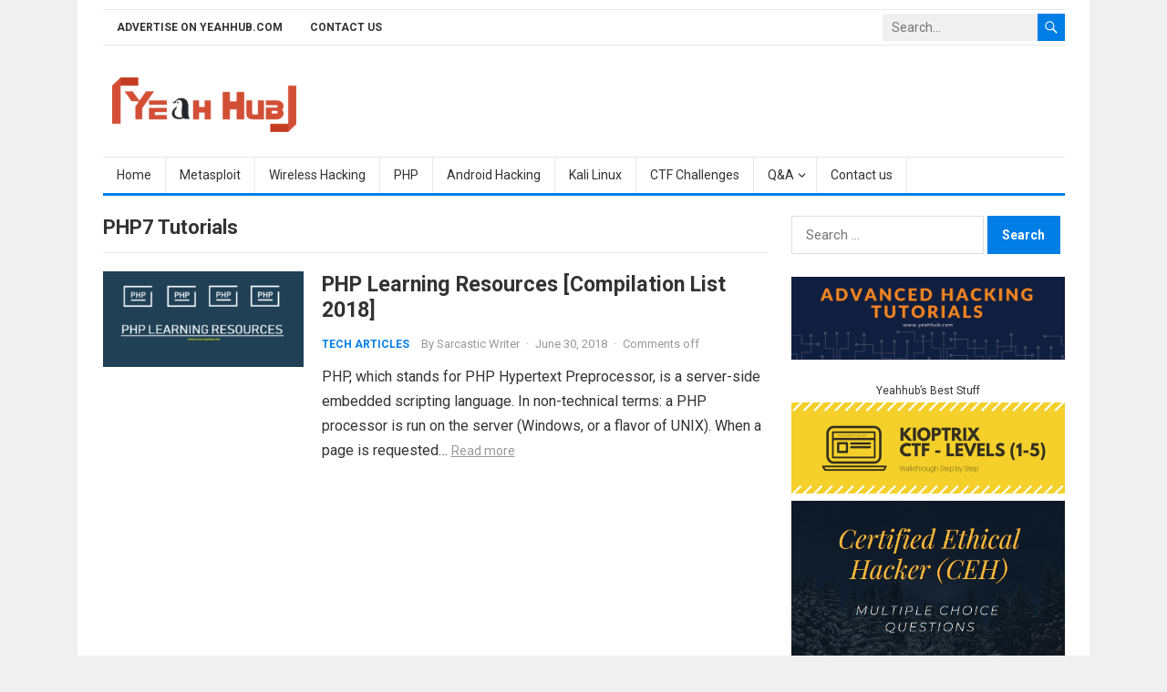

--- FILE ---
content_type: text/html; charset=UTF-8
request_url: https://www.yeahhub.com/tag/php7-tutorials/
body_size: 21912
content:
<!DOCTYPE html>
<html lang="en-US">
<head>
<meta charset="UTF-8">
<meta name="viewport" content="width=device-width, initial-scale=1">
<meta http-equiv="X-UA-Compatible" content="IE=edge">
<meta name="HandheldFriendly" content="true">
<link rel="profile" href="https://gmpg.org/xfn/11">
<meta name='robots' content='index, follow, max-image-preview:large, max-snippet:-1, max-video-preview:-1' />

	<!-- This site is optimized with the Yoast SEO plugin v26.8 - https://yoast.com/product/yoast-seo-wordpress/ -->
	<title>PHP7 Tutorials Archives - Yeah Hub</title>
	<link rel="canonical" href="https://www.yeahhub.com/tag/php7-tutorials/" />
	<meta property="og:locale" content="en_US" />
	<meta property="og:type" content="article" />
	<meta property="og:title" content="PHP7 Tutorials Archives - Yeah Hub" />
	<meta property="og:url" content="https://www.yeahhub.com/tag/php7-tutorials/" />
	<meta property="og:site_name" content="Yeah Hub" />
	<meta property="og:image" content="https://www.yeahhub.com/wp-content/uploads/2016/01/logo.png" />
	<meta property="og:image:width" content="846" />
	<meta property="og:image:height" content="250" />
	<meta property="og:image:type" content="image/png" />
	<meta name="twitter:card" content="summary_large_image" />
	<meta name="twitter:site" content="@yeahhub" />
	<script type="application/ld+json" class="yoast-schema-graph">{"@context":"https://schema.org","@graph":[{"@type":"CollectionPage","@id":"https://www.yeahhub.com/tag/php7-tutorials/","url":"https://www.yeahhub.com/tag/php7-tutorials/","name":"PHP7 Tutorials Archives - Yeah Hub","isPartOf":{"@id":"https://www.yeahhub.com/#website"},"primaryImageOfPage":{"@id":"https://www.yeahhub.com/tag/php7-tutorials/#primaryimage"},"image":{"@id":"https://www.yeahhub.com/tag/php7-tutorials/#primaryimage"},"thumbnailUrl":"https://www.yeahhub.com/wp-content/uploads/2018/06/PHP-tutorials-reference-sites.png","breadcrumb":{"@id":"https://www.yeahhub.com/tag/php7-tutorials/#breadcrumb"},"inLanguage":"en-US"},{"@type":"ImageObject","inLanguage":"en-US","@id":"https://www.yeahhub.com/tag/php7-tutorials/#primaryimage","url":"https://www.yeahhub.com/wp-content/uploads/2018/06/PHP-tutorials-reference-sites.png","contentUrl":"https://www.yeahhub.com/wp-content/uploads/2018/06/PHP-tutorials-reference-sites.png","width":1037,"height":494},{"@type":"BreadcrumbList","@id":"https://www.yeahhub.com/tag/php7-tutorials/#breadcrumb","itemListElement":[{"@type":"ListItem","position":1,"name":"Home","item":"https://www.yeahhub.com/"},{"@type":"ListItem","position":2,"name":"PHP7 Tutorials"}]},{"@type":"WebSite","@id":"https://www.yeahhub.com/#website","url":"https://www.yeahhub.com/","name":"Yeah Hub","description":"Kali Linux Tutorials | Tech News | SEO Tips and Tricks","publisher":{"@id":"https://www.yeahhub.com/#organization"},"potentialAction":[{"@type":"SearchAction","target":{"@type":"EntryPoint","urlTemplate":"https://www.yeahhub.com/?s={search_term_string}"},"query-input":{"@type":"PropertyValueSpecification","valueRequired":true,"valueName":"search_term_string"}}],"inLanguage":"en-US"},{"@type":"Organization","@id":"https://www.yeahhub.com/#organization","name":"Yeah Hub","url":"https://www.yeahhub.com/","logo":{"@type":"ImageObject","inLanguage":"en-US","@id":"https://www.yeahhub.com/#/schema/logo/image/","url":"https://www.yeahhub.com/wp-content/uploads/2016/01/cropped-logo-1.png","contentUrl":"https://www.yeahhub.com/wp-content/uploads/2016/01/cropped-logo-1.png","width":304,"height":90,"caption":"Yeah Hub"},"image":{"@id":"https://www.yeahhub.com/#/schema/logo/image/"},"sameAs":["https://www.facebook.com/yeahhub","https://x.com/yeahhub"]}]}</script>
	<!-- / Yoast SEO plugin. -->


<link rel='dns-prefetch' href='//static.addtoany.com' />
<link rel='dns-prefetch' href='//www.googletagmanager.com' />
<link rel='dns-prefetch' href='//fonts.googleapis.com' />
<link rel="alternate" type="application/rss+xml" title="Yeah Hub &raquo; Feed" href="https://www.yeahhub.com/feed/" />
<link rel="alternate" type="application/rss+xml" title="Yeah Hub &raquo; Comments Feed" href="https://www.yeahhub.com/comments/feed/" />
<link rel="alternate" type="application/rss+xml" title="Yeah Hub &raquo; PHP7 Tutorials Tag Feed" href="https://www.yeahhub.com/tag/php7-tutorials/feed/" />
<style id='wp-img-auto-sizes-contain-inline-css' type='text/css'>
img:is([sizes=auto i],[sizes^="auto," i]){contain-intrinsic-size:3000px 1500px}
/*# sourceURL=wp-img-auto-sizes-contain-inline-css */
</style>
<link rel='stylesheet' id='pt-cv-public-style-css' href='https://www.yeahhub.com/wp-content/plugins/content-views-query-and-display-post-page/public/assets/css/cv.css?ver=4.3' type='text/css' media='all' />
<style id='wp-emoji-styles-inline-css' type='text/css'>

	img.wp-smiley, img.emoji {
		display: inline !important;
		border: none !important;
		box-shadow: none !important;
		height: 1em !important;
		width: 1em !important;
		margin: 0 0.07em !important;
		vertical-align: -0.1em !important;
		background: none !important;
		padding: 0 !important;
	}
/*# sourceURL=wp-emoji-styles-inline-css */
</style>
<style id='wp-block-library-inline-css' type='text/css'>
:root{--wp-block-synced-color:#7a00df;--wp-block-synced-color--rgb:122,0,223;--wp-bound-block-color:var(--wp-block-synced-color);--wp-editor-canvas-background:#ddd;--wp-admin-theme-color:#007cba;--wp-admin-theme-color--rgb:0,124,186;--wp-admin-theme-color-darker-10:#006ba1;--wp-admin-theme-color-darker-10--rgb:0,107,160.5;--wp-admin-theme-color-darker-20:#005a87;--wp-admin-theme-color-darker-20--rgb:0,90,135;--wp-admin-border-width-focus:2px}@media (min-resolution:192dpi){:root{--wp-admin-border-width-focus:1.5px}}.wp-element-button{cursor:pointer}:root .has-very-light-gray-background-color{background-color:#eee}:root .has-very-dark-gray-background-color{background-color:#313131}:root .has-very-light-gray-color{color:#eee}:root .has-very-dark-gray-color{color:#313131}:root .has-vivid-green-cyan-to-vivid-cyan-blue-gradient-background{background:linear-gradient(135deg,#00d084,#0693e3)}:root .has-purple-crush-gradient-background{background:linear-gradient(135deg,#34e2e4,#4721fb 50%,#ab1dfe)}:root .has-hazy-dawn-gradient-background{background:linear-gradient(135deg,#faaca8,#dad0ec)}:root .has-subdued-olive-gradient-background{background:linear-gradient(135deg,#fafae1,#67a671)}:root .has-atomic-cream-gradient-background{background:linear-gradient(135deg,#fdd79a,#004a59)}:root .has-nightshade-gradient-background{background:linear-gradient(135deg,#330968,#31cdcf)}:root .has-midnight-gradient-background{background:linear-gradient(135deg,#020381,#2874fc)}:root{--wp--preset--font-size--normal:16px;--wp--preset--font-size--huge:42px}.has-regular-font-size{font-size:1em}.has-larger-font-size{font-size:2.625em}.has-normal-font-size{font-size:var(--wp--preset--font-size--normal)}.has-huge-font-size{font-size:var(--wp--preset--font-size--huge)}.has-text-align-center{text-align:center}.has-text-align-left{text-align:left}.has-text-align-right{text-align:right}.has-fit-text{white-space:nowrap!important}#end-resizable-editor-section{display:none}.aligncenter{clear:both}.items-justified-left{justify-content:flex-start}.items-justified-center{justify-content:center}.items-justified-right{justify-content:flex-end}.items-justified-space-between{justify-content:space-between}.screen-reader-text{border:0;clip-path:inset(50%);height:1px;margin:-1px;overflow:hidden;padding:0;position:absolute;width:1px;word-wrap:normal!important}.screen-reader-text:focus{background-color:#ddd;clip-path:none;color:#444;display:block;font-size:1em;height:auto;left:5px;line-height:normal;padding:15px 23px 14px;text-decoration:none;top:5px;width:auto;z-index:100000}html :where(.has-border-color){border-style:solid}html :where([style*=border-top-color]){border-top-style:solid}html :where([style*=border-right-color]){border-right-style:solid}html :where([style*=border-bottom-color]){border-bottom-style:solid}html :where([style*=border-left-color]){border-left-style:solid}html :where([style*=border-width]){border-style:solid}html :where([style*=border-top-width]){border-top-style:solid}html :where([style*=border-right-width]){border-right-style:solid}html :where([style*=border-bottom-width]){border-bottom-style:solid}html :where([style*=border-left-width]){border-left-style:solid}html :where(img[class*=wp-image-]){height:auto;max-width:100%}:where(figure){margin:0 0 1em}html :where(.is-position-sticky){--wp-admin--admin-bar--position-offset:var(--wp-admin--admin-bar--height,0px)}@media screen and (max-width:600px){html :where(.is-position-sticky){--wp-admin--admin-bar--position-offset:0px}}

/*# sourceURL=wp-block-library-inline-css */
</style><style id='global-styles-inline-css' type='text/css'>
:root{--wp--preset--aspect-ratio--square: 1;--wp--preset--aspect-ratio--4-3: 4/3;--wp--preset--aspect-ratio--3-4: 3/4;--wp--preset--aspect-ratio--3-2: 3/2;--wp--preset--aspect-ratio--2-3: 2/3;--wp--preset--aspect-ratio--16-9: 16/9;--wp--preset--aspect-ratio--9-16: 9/16;--wp--preset--color--black: #000000;--wp--preset--color--cyan-bluish-gray: #abb8c3;--wp--preset--color--white: #ffffff;--wp--preset--color--pale-pink: #f78da7;--wp--preset--color--vivid-red: #cf2e2e;--wp--preset--color--luminous-vivid-orange: #ff6900;--wp--preset--color--luminous-vivid-amber: #fcb900;--wp--preset--color--light-green-cyan: #7bdcb5;--wp--preset--color--vivid-green-cyan: #00d084;--wp--preset--color--pale-cyan-blue: #8ed1fc;--wp--preset--color--vivid-cyan-blue: #0693e3;--wp--preset--color--vivid-purple: #9b51e0;--wp--preset--gradient--vivid-cyan-blue-to-vivid-purple: linear-gradient(135deg,rgb(6,147,227) 0%,rgb(155,81,224) 100%);--wp--preset--gradient--light-green-cyan-to-vivid-green-cyan: linear-gradient(135deg,rgb(122,220,180) 0%,rgb(0,208,130) 100%);--wp--preset--gradient--luminous-vivid-amber-to-luminous-vivid-orange: linear-gradient(135deg,rgb(252,185,0) 0%,rgb(255,105,0) 100%);--wp--preset--gradient--luminous-vivid-orange-to-vivid-red: linear-gradient(135deg,rgb(255,105,0) 0%,rgb(207,46,46) 100%);--wp--preset--gradient--very-light-gray-to-cyan-bluish-gray: linear-gradient(135deg,rgb(238,238,238) 0%,rgb(169,184,195) 100%);--wp--preset--gradient--cool-to-warm-spectrum: linear-gradient(135deg,rgb(74,234,220) 0%,rgb(151,120,209) 20%,rgb(207,42,186) 40%,rgb(238,44,130) 60%,rgb(251,105,98) 80%,rgb(254,248,76) 100%);--wp--preset--gradient--blush-light-purple: linear-gradient(135deg,rgb(255,206,236) 0%,rgb(152,150,240) 100%);--wp--preset--gradient--blush-bordeaux: linear-gradient(135deg,rgb(254,205,165) 0%,rgb(254,45,45) 50%,rgb(107,0,62) 100%);--wp--preset--gradient--luminous-dusk: linear-gradient(135deg,rgb(255,203,112) 0%,rgb(199,81,192) 50%,rgb(65,88,208) 100%);--wp--preset--gradient--pale-ocean: linear-gradient(135deg,rgb(255,245,203) 0%,rgb(182,227,212) 50%,rgb(51,167,181) 100%);--wp--preset--gradient--electric-grass: linear-gradient(135deg,rgb(202,248,128) 0%,rgb(113,206,126) 100%);--wp--preset--gradient--midnight: linear-gradient(135deg,rgb(2,3,129) 0%,rgb(40,116,252) 100%);--wp--preset--font-size--small: 13px;--wp--preset--font-size--medium: 20px;--wp--preset--font-size--large: 36px;--wp--preset--font-size--x-large: 42px;--wp--preset--spacing--20: 0.44rem;--wp--preset--spacing--30: 0.67rem;--wp--preset--spacing--40: 1rem;--wp--preset--spacing--50: 1.5rem;--wp--preset--spacing--60: 2.25rem;--wp--preset--spacing--70: 3.38rem;--wp--preset--spacing--80: 5.06rem;--wp--preset--shadow--natural: 6px 6px 9px rgba(0, 0, 0, 0.2);--wp--preset--shadow--deep: 12px 12px 50px rgba(0, 0, 0, 0.4);--wp--preset--shadow--sharp: 6px 6px 0px rgba(0, 0, 0, 0.2);--wp--preset--shadow--outlined: 6px 6px 0px -3px rgb(255, 255, 255), 6px 6px rgb(0, 0, 0);--wp--preset--shadow--crisp: 6px 6px 0px rgb(0, 0, 0);}:where(.is-layout-flex){gap: 0.5em;}:where(.is-layout-grid){gap: 0.5em;}body .is-layout-flex{display: flex;}.is-layout-flex{flex-wrap: wrap;align-items: center;}.is-layout-flex > :is(*, div){margin: 0;}body .is-layout-grid{display: grid;}.is-layout-grid > :is(*, div){margin: 0;}:where(.wp-block-columns.is-layout-flex){gap: 2em;}:where(.wp-block-columns.is-layout-grid){gap: 2em;}:where(.wp-block-post-template.is-layout-flex){gap: 1.25em;}:where(.wp-block-post-template.is-layout-grid){gap: 1.25em;}.has-black-color{color: var(--wp--preset--color--black) !important;}.has-cyan-bluish-gray-color{color: var(--wp--preset--color--cyan-bluish-gray) !important;}.has-white-color{color: var(--wp--preset--color--white) !important;}.has-pale-pink-color{color: var(--wp--preset--color--pale-pink) !important;}.has-vivid-red-color{color: var(--wp--preset--color--vivid-red) !important;}.has-luminous-vivid-orange-color{color: var(--wp--preset--color--luminous-vivid-orange) !important;}.has-luminous-vivid-amber-color{color: var(--wp--preset--color--luminous-vivid-amber) !important;}.has-light-green-cyan-color{color: var(--wp--preset--color--light-green-cyan) !important;}.has-vivid-green-cyan-color{color: var(--wp--preset--color--vivid-green-cyan) !important;}.has-pale-cyan-blue-color{color: var(--wp--preset--color--pale-cyan-blue) !important;}.has-vivid-cyan-blue-color{color: var(--wp--preset--color--vivid-cyan-blue) !important;}.has-vivid-purple-color{color: var(--wp--preset--color--vivid-purple) !important;}.has-black-background-color{background-color: var(--wp--preset--color--black) !important;}.has-cyan-bluish-gray-background-color{background-color: var(--wp--preset--color--cyan-bluish-gray) !important;}.has-white-background-color{background-color: var(--wp--preset--color--white) !important;}.has-pale-pink-background-color{background-color: var(--wp--preset--color--pale-pink) !important;}.has-vivid-red-background-color{background-color: var(--wp--preset--color--vivid-red) !important;}.has-luminous-vivid-orange-background-color{background-color: var(--wp--preset--color--luminous-vivid-orange) !important;}.has-luminous-vivid-amber-background-color{background-color: var(--wp--preset--color--luminous-vivid-amber) !important;}.has-light-green-cyan-background-color{background-color: var(--wp--preset--color--light-green-cyan) !important;}.has-vivid-green-cyan-background-color{background-color: var(--wp--preset--color--vivid-green-cyan) !important;}.has-pale-cyan-blue-background-color{background-color: var(--wp--preset--color--pale-cyan-blue) !important;}.has-vivid-cyan-blue-background-color{background-color: var(--wp--preset--color--vivid-cyan-blue) !important;}.has-vivid-purple-background-color{background-color: var(--wp--preset--color--vivid-purple) !important;}.has-black-border-color{border-color: var(--wp--preset--color--black) !important;}.has-cyan-bluish-gray-border-color{border-color: var(--wp--preset--color--cyan-bluish-gray) !important;}.has-white-border-color{border-color: var(--wp--preset--color--white) !important;}.has-pale-pink-border-color{border-color: var(--wp--preset--color--pale-pink) !important;}.has-vivid-red-border-color{border-color: var(--wp--preset--color--vivid-red) !important;}.has-luminous-vivid-orange-border-color{border-color: var(--wp--preset--color--luminous-vivid-orange) !important;}.has-luminous-vivid-amber-border-color{border-color: var(--wp--preset--color--luminous-vivid-amber) !important;}.has-light-green-cyan-border-color{border-color: var(--wp--preset--color--light-green-cyan) !important;}.has-vivid-green-cyan-border-color{border-color: var(--wp--preset--color--vivid-green-cyan) !important;}.has-pale-cyan-blue-border-color{border-color: var(--wp--preset--color--pale-cyan-blue) !important;}.has-vivid-cyan-blue-border-color{border-color: var(--wp--preset--color--vivid-cyan-blue) !important;}.has-vivid-purple-border-color{border-color: var(--wp--preset--color--vivid-purple) !important;}.has-vivid-cyan-blue-to-vivid-purple-gradient-background{background: var(--wp--preset--gradient--vivid-cyan-blue-to-vivid-purple) !important;}.has-light-green-cyan-to-vivid-green-cyan-gradient-background{background: var(--wp--preset--gradient--light-green-cyan-to-vivid-green-cyan) !important;}.has-luminous-vivid-amber-to-luminous-vivid-orange-gradient-background{background: var(--wp--preset--gradient--luminous-vivid-amber-to-luminous-vivid-orange) !important;}.has-luminous-vivid-orange-to-vivid-red-gradient-background{background: var(--wp--preset--gradient--luminous-vivid-orange-to-vivid-red) !important;}.has-very-light-gray-to-cyan-bluish-gray-gradient-background{background: var(--wp--preset--gradient--very-light-gray-to-cyan-bluish-gray) !important;}.has-cool-to-warm-spectrum-gradient-background{background: var(--wp--preset--gradient--cool-to-warm-spectrum) !important;}.has-blush-light-purple-gradient-background{background: var(--wp--preset--gradient--blush-light-purple) !important;}.has-blush-bordeaux-gradient-background{background: var(--wp--preset--gradient--blush-bordeaux) !important;}.has-luminous-dusk-gradient-background{background: var(--wp--preset--gradient--luminous-dusk) !important;}.has-pale-ocean-gradient-background{background: var(--wp--preset--gradient--pale-ocean) !important;}.has-electric-grass-gradient-background{background: var(--wp--preset--gradient--electric-grass) !important;}.has-midnight-gradient-background{background: var(--wp--preset--gradient--midnight) !important;}.has-small-font-size{font-size: var(--wp--preset--font-size--small) !important;}.has-medium-font-size{font-size: var(--wp--preset--font-size--medium) !important;}.has-large-font-size{font-size: var(--wp--preset--font-size--large) !important;}.has-x-large-font-size{font-size: var(--wp--preset--font-size--x-large) !important;}
/*# sourceURL=global-styles-inline-css */
</style>

<style id='classic-theme-styles-inline-css' type='text/css'>
/*! This file is auto-generated */
.wp-block-button__link{color:#fff;background-color:#32373c;border-radius:9999px;box-shadow:none;text-decoration:none;padding:calc(.667em + 2px) calc(1.333em + 2px);font-size:1.125em}.wp-block-file__button{background:#32373c;color:#fff;text-decoration:none}
/*# sourceURL=/wp-includes/css/classic-themes.min.css */
</style>
<link rel='stylesheet' id='contact-form-7-css' href='https://www.yeahhub.com/wp-content/plugins/contact-form-7/includes/css/styles.css?ver=6.1.4' type='text/css' media='all' />
<link rel='stylesheet' id='firstsite-googlefonts-css' href='https://fonts.googleapis.com/css2?family=Roboto:wght@400;700&#038;display=swap' type='text/css' media='all' />
<link rel='stylesheet' id='firstsite-style-css' href='https://www.yeahhub.com/wp-content/themes/firstsite/style.css?ver=20220601' type='text/css' media='all' />
<link rel='stylesheet' id='genericons-style-css' href='https://www.yeahhub.com/wp-content/themes/firstsite/genericons/genericons.css?ver=0a9696514c0983ac37aadbabbd6616b2' type='text/css' media='all' />
<link rel='stylesheet' id='firstsite-responsive-style-css' href='https://www.yeahhub.com/wp-content/themes/firstsite/responsive.css?ver=20220601' type='text/css' media='all' />
<link rel='stylesheet' id='taxopress-frontend-css-css' href='https://www.yeahhub.com/wp-content/plugins/simple-tags/assets/frontend/css/frontend.css?ver=3.44.0' type='text/css' media='all' />
<link rel='stylesheet' id='fancybox-css' href='https://www.yeahhub.com/wp-content/plugins/easy-fancybox/fancybox/1.5.4/jquery.fancybox.min.css?ver=0a9696514c0983ac37aadbabbd6616b2' type='text/css' media='screen' />
<link rel='stylesheet' id='addtoany-css' href='https://www.yeahhub.com/wp-content/plugins/add-to-any/addtoany.min.css?ver=1.16' type='text/css' media='all' />
<link rel='stylesheet' id='hcb-style-css' href='https://www.yeahhub.com/wp-content/plugins/highlighting-code-block/build/css/hcb--light.css?ver=2.0.1' type='text/css' media='all' />
<style id='hcb-style-inline-css' type='text/css'>
:root{--hcb--fz--base: 14px}:root{--hcb--fz--mobile: 13px}:root{--hcb--ff:Menlo, Consolas, "Hiragino Kaku Gothic ProN", "Hiragino Sans", Meiryo, sans-serif;}
/*# sourceURL=hcb-style-inline-css */
</style>
<script type="text/javascript" id="addtoany-core-js-before">
/* <![CDATA[ */
window.a2a_config=window.a2a_config||{};a2a_config.callbacks=[];a2a_config.overlays=[];a2a_config.templates={};

//# sourceURL=addtoany-core-js-before
/* ]]> */
</script>
<script type="text/javascript" defer src="https://static.addtoany.com/menu/page.js" id="addtoany-core-js"></script>
<script type="text/javascript" src="https://www.yeahhub.com/wp-includes/js/jquery/jquery.min.js?ver=3.7.1" id="jquery-core-js"></script>
<script type="text/javascript" src="https://www.yeahhub.com/wp-includes/js/jquery/jquery-migrate.min.js?ver=3.4.1" id="jquery-migrate-js"></script>
<script type="text/javascript" defer src="https://www.yeahhub.com/wp-content/plugins/add-to-any/addtoany.min.js?ver=1.1" id="addtoany-jquery-js"></script>
<script type="text/javascript" src="https://www.yeahhub.com/wp-content/plugins/simple-tags/assets/frontend/js/frontend.js?ver=3.44.0" id="taxopress-frontend-js-js"></script>

<!-- Google tag (gtag.js) snippet added by Site Kit -->
<!-- Google Analytics snippet added by Site Kit -->
<script type="text/javascript" src="https://www.googletagmanager.com/gtag/js?id=GT-W6V28N2" id="google_gtagjs-js" async></script>
<script type="text/javascript" id="google_gtagjs-js-after">
/* <![CDATA[ */
window.dataLayer = window.dataLayer || [];function gtag(){dataLayer.push(arguments);}
gtag("set","linker",{"domains":["www.yeahhub.com"]});
gtag("js", new Date());
gtag("set", "developer_id.dZTNiMT", true);
gtag("config", "GT-W6V28N2");
//# sourceURL=google_gtagjs-js-after
/* ]]> */
</script>
<link rel="https://api.w.org/" href="https://www.yeahhub.com/wp-json/" /><link rel="alternate" title="JSON" type="application/json" href="https://www.yeahhub.com/wp-json/wp/v2/tags/12612" /><link rel="EditURI" type="application/rsd+xml" title="RSD" href="https://www.yeahhub.com/xmlrpc.php?rsd" />
<!-- start Simple Custom CSS and JS -->
<meta name="geo.region" content="IN" />
<meta name="geo.placename" content="India" />
<meta http-equiv="Content-Language" content="en-IN"><!-- end Simple Custom CSS and JS -->
<!-- start Simple Custom CSS and JS -->
<meta name="p:domain_verify" content="3b7d92959dc0d24b598c6ce06386dad9"/>
<meta name="bigposting-verify" content="1765641858551-vej10l" />
<!-- end Simple Custom CSS and JS -->
<!-- start Simple Custom CSS and JS -->
<meta name="publicationmedia-verification" content="2881b98b-f75b-42b8-948c-d338d2eb4748">
<meta name="google-site-verification" content="2UqXx3KpctpprhfzfGdZcKTB4NgUrota4Ce4mdYn2QM" />
<meta name="publicationmedia-verification" content="2624749c-4d44-4f4c-a2ad-c44b2cb5faeb">
<meta name="publication-media-verification"content="0dc9cc75e69242bbb92809af5eae42a9">
<meta name="publication-media-verification"content="ba7d5e32bb684bc99b86ab88f838006e">
<meta name="publication-media-verification"content="bd5105597c0845d49be734d409ee5131">
<script  defer  data-website-id="dfid_SS61vV1l5qnErBgSZ829w"  data-domain="yeahhub.com"  src="https://datafa.st/js/script.js"></script><!-- end Simple Custom CSS and JS -->

<link rel='stylesheet' id='4905-css' href='//www.yeahhub.com/wp-content/uploads/custom-css-js/4905.css?v=5727' type="text/css" media='all' />
<meta name="generator" content="Site Kit by Google 1.171.0" />      <meta name="onesignal" content="wordpress-plugin"/>
            <script>

      window.OneSignalDeferred = window.OneSignalDeferred || [];

      OneSignalDeferred.push(function(OneSignal) {
        var oneSignal_options = {};
        window._oneSignalInitOptions = oneSignal_options;

        oneSignal_options['serviceWorkerParam'] = { scope: '/' };
oneSignal_options['serviceWorkerPath'] = 'OneSignalSDKWorker.js.php';

        OneSignal.Notifications.setDefaultUrl("https://www.yeahhub.com");

        oneSignal_options['wordpress'] = true;
oneSignal_options['appId'] = '0e7daf45-4c86-4d39-b5a1-52d4a867ab86';
oneSignal_options['allowLocalhostAsSecureOrigin'] = true;
oneSignal_options['welcomeNotification'] = { };
oneSignal_options['welcomeNotification']['title'] = "";
oneSignal_options['welcomeNotification']['message'] = "";
oneSignal_options['path'] = "https://www.yeahhub.com/wp-content/plugins/onesignal-free-web-push-notifications/sdk_files/";
oneSignal_options['promptOptions'] = { };
              OneSignal.init(window._oneSignalInitOptions);
              OneSignal.Slidedown.promptPush()      });

      function documentInitOneSignal() {
        var oneSignal_elements = document.getElementsByClassName("OneSignal-prompt");

        var oneSignalLinkClickHandler = function(event) { OneSignal.Notifications.requestPermission(); event.preventDefault(); };        for(var i = 0; i < oneSignal_elements.length; i++)
          oneSignal_elements[i].addEventListener('click', oneSignalLinkClickHandler, false);
      }

      if (document.readyState === 'complete') {
           documentInitOneSignal();
      }
      else {
           window.addEventListener("load", function(event){
               documentInitOneSignal();
          });
      }
    </script>
<link rel="icon" href="https://www.yeahhub.com/wp-content/uploads/2019/01/favicon-65x65.png" sizes="32x32" />
<link rel="icon" href="https://www.yeahhub.com/wp-content/uploads/2019/01/favicon.png" sizes="192x192" />
<link rel="apple-touch-icon" href="https://www.yeahhub.com/wp-content/uploads/2019/01/favicon.png" />
<meta name="msapplication-TileImage" content="https://www.yeahhub.com/wp-content/uploads/2019/01/favicon.png" />
</head>

<body data-rsssl=1 class="archive tag tag-php7-tutorials tag-12612 wp-custom-logo wp-embed-responsive wp-theme-firstsite hfeed">


<div id="page" class="site">
		
	<a class="skip-link screen-reader-text" href="#content">Skip to content</a>

	<header id="masthead" class="site-header clear">

		<div id="primary-bar" class="container clear">

			<nav id="primary-nav" class="main-navigation">

				<div class="menu-top-container"><ul id="primary-menu" class="sf-menu"><li id="menu-item-15157" class="menu-item menu-item-type-post_type menu-item-object-page menu-item-15157"><a href="https://www.yeahhub.com/advertise-yeahhub-com/">Advertise on Yeahhub.com</a></li>
<li id="menu-item-15158" class="menu-item menu-item-type-post_type menu-item-object-page menu-item-15158"><a href="https://www.yeahhub.com/contact-us/">Contact us</a></li>
</ul></div>
			</nav><!-- #primary-nav -->	

			<div class="header-search">
				<form id="searchform" method="get" action="https://www.yeahhub.com/">
					<input type="search" name="s" class="search-input" placeholder="Search..." autocomplete="off">
					<button type="submit" class="search-submit"><span class="genericon genericon-search"></span></button>		
				</form>
			</div><!-- .header-search -->

		</div><!-- #primary-bar -->	

		<div class="site-start clear">

			<div class="container">

			<div class="site-branding">

				
					<div id="logo">
						<a href="https://www.yeahhub.com/" class="custom-logo-link" rel="home"><img width="304" height="90" src="https://www.yeahhub.com/wp-content/uploads/2016/01/cropped-logo-1.png" class="custom-logo" alt="Yeah Hub" decoding="async" srcset="https://www.yeahhub.com/wp-content/uploads/2016/01/cropped-logo-1.png 304w, https://www.yeahhub.com/wp-content/uploads/2016/01/cropped-logo-1-150x44.png 150w, https://www.yeahhub.com/wp-content/uploads/2016/01/cropped-logo-1-300x89.png 300w" sizes="(max-width: 304px) 100vw, 304px" /></a>					</div><!-- #logo -->

				
				
			</div><!-- .site-branding -->	

			<div class="header-toggles">
				<button class="toggle nav-toggle mobile-nav-toggle" data-toggle-target=".menu-modal"  data-toggle-body-class="showing-menu-modal" aria-expanded="false" data-set-focus=".close-nav-toggle">
					<span class="toggle-inner">
						<span class="toggle-icon">
							<svg class="svg-icon" aria-hidden="true" role="img" focusable="false" xmlns="http://www.w3.org/2000/svg" width="26" height="7" viewBox="0 0 26 7"><path fill-rule="evenodd" d="M332.5,45 C330.567003,45 329,43.4329966 329,41.5 C329,39.5670034 330.567003,38 332.5,38 C334.432997,38 336,39.5670034 336,41.5 C336,43.4329966 334.432997,45 332.5,45 Z M342,45 C340.067003,45 338.5,43.4329966 338.5,41.5 C338.5,39.5670034 340.067003,38 342,38 C343.932997,38 345.5,39.5670034 345.5,41.5 C345.5,43.4329966 343.932997,45 342,45 Z M351.5,45 C349.567003,45 348,43.4329966 348,41.5 C348,39.5670034 349.567003,38 351.5,38 C353.432997,38 355,39.5670034 355,41.5 C355,43.4329966 353.432997,45 351.5,45 Z" transform="translate(-329 -38)" /></svg>						</span>
						<span class="toggle-text">Menu</span>
					</span>
				</button><!-- .nav-toggle -->
			</div><!-- .header-toggles -->

						
			</div><!-- .container -->

		</div><!-- .site-start -->

		<div id="secondary-bar" class="container clear">

			<nav id="secondary-nav" class="secondary-navigation clear">

				<div class="menu-main-menu-container"><ul id="secondary-menu" class="sf-menu"><li id="menu-item-281" class="menu-item menu-item-type-custom menu-item-object-custom menu-item-home menu-item-281"><a href="https://www.yeahhub.com/">Home</a></li>
<li id="menu-item-3163" class="menu-item menu-item-type-post_type menu-item-object-page menu-item-3163"><a href="https://www.yeahhub.com/metasploit-framework/">Metasploit</a></li>
<li id="menu-item-3166" class="menu-item menu-item-type-post_type menu-item-object-page menu-item-3166"><a href="https://www.yeahhub.com/wireless-hacking/">Wireless Hacking</a></li>
<li id="menu-item-3167" class="menu-item menu-item-type-post_type menu-item-object-page menu-item-3167"><a href="https://www.yeahhub.com/complete-php-tutorial-series-chapter-1-chapter-8/">PHP</a></li>
<li id="menu-item-3172" class="menu-item menu-item-type-post_type menu-item-object-page menu-item-3172"><a href="https://www.yeahhub.com/android-hacking/">Android Hacking</a></li>
<li id="menu-item-2977" class="menu-item menu-item-type-post_type menu-item-object-page menu-item-2977"><a href="https://www.yeahhub.com/kali-linux-tutorials/">Kali Linux</a></li>
<li id="menu-item-5556" class="menu-item menu-item-type-post_type menu-item-object-page menu-item-5556"><a href="https://www.yeahhub.com/ctf-challenges-writeups/">CTF Challenges</a></li>
<li id="menu-item-5557" class="menu-item menu-item-type-custom menu-item-object-custom menu-item-has-children menu-item-5557"><a href="#">Q&#038;A</a>
<ul class="sub-menu">
	<li id="menu-item-3890" class="menu-item menu-item-type-post_type menu-item-object-page menu-item-3890"><a href="https://www.yeahhub.com/linux-multiple-choice-questions-mcq-420-questions-14-sets/">Linux MCQ</a></li>
	<li id="menu-item-2939" class="menu-item menu-item-type-custom menu-item-object-custom menu-item-2939"><a href="https://www.yeahhub.com/question-answers/">Infosec Q&#038;A</a></li>
	<li id="menu-item-3943" class="menu-item menu-item-type-post_type menu-item-object-page menu-item-3943"><a href="https://www.yeahhub.com/html-qa/">HTML Q&#038;A</a></li>
	<li id="menu-item-6182" class="menu-item menu-item-type-custom menu-item-object-custom menu-item-6182"><a href="https://www.yeahhub.com/wireless-networking-questions/">Wireless Q&#038;A</a></li>
	<li id="menu-item-2940" class="menu-item menu-item-type-custom menu-item-object-custom menu-item-2940"><a href="https://www.yeahhub.com/information-security-abbrevations">Abbrevations</a></li>
</ul>
</li>
<li id="menu-item-7995" class="menu-item menu-item-type-post_type menu-item-object-page menu-item-7995"><a href="https://www.yeahhub.com/contact-us/">Contact us</a></li>
</ul></div>				

			</nav><!-- #secondary-nav -->

		</div><!-- .secondary-bar -->				

	</header><!-- #masthead -->

	<div class="menu-modal cover-modal header-footer-group" data-modal-target-string=".menu-modal">

		<div class="menu-modal-inner modal-inner">

			<div class="menu-wrapper section-inner">

				<div class="menu-top">

					<button class="toggle close-nav-toggle fill-children-current-color" data-toggle-target=".menu-modal" data-toggle-body-class="showing-menu-modal" aria-expanded="false" data-set-focus=".menu-modal">
						<span class="toggle-text">Close Menu</span>
						<svg class="svg-icon" aria-hidden="true" role="img" focusable="false" xmlns="http://www.w3.org/2000/svg" width="16" height="16" viewBox="0 0 16 16"><polygon fill="" fill-rule="evenodd" points="6.852 7.649 .399 1.195 1.445 .149 7.899 6.602 14.352 .149 15.399 1.195 8.945 7.649 15.399 14.102 14.352 15.149 7.899 8.695 1.445 15.149 .399 14.102" /></svg>					</button><!-- .nav-toggle -->

					
					<nav class="mobile-menu" aria-label="Mobile" role="navigation">

						<ul class="modal-menu reset-list-style">

						<li class="menu-item menu-item-type-custom menu-item-object-custom menu-item-home menu-item-281"><div class="ancestor-wrapper"><a href="https://www.yeahhub.com/">Home</a></div><!-- .ancestor-wrapper --></li>
<li class="menu-item menu-item-type-post_type menu-item-object-page menu-item-3163"><div class="ancestor-wrapper"><a href="https://www.yeahhub.com/metasploit-framework/">Metasploit</a></div><!-- .ancestor-wrapper --></li>
<li class="menu-item menu-item-type-post_type menu-item-object-page menu-item-3166"><div class="ancestor-wrapper"><a href="https://www.yeahhub.com/wireless-hacking/">Wireless Hacking</a></div><!-- .ancestor-wrapper --></li>
<li class="menu-item menu-item-type-post_type menu-item-object-page menu-item-3167"><div class="ancestor-wrapper"><a href="https://www.yeahhub.com/complete-php-tutorial-series-chapter-1-chapter-8/">PHP</a></div><!-- .ancestor-wrapper --></li>
<li class="menu-item menu-item-type-post_type menu-item-object-page menu-item-3172"><div class="ancestor-wrapper"><a href="https://www.yeahhub.com/android-hacking/">Android Hacking</a></div><!-- .ancestor-wrapper --></li>
<li class="menu-item menu-item-type-post_type menu-item-object-page menu-item-2977"><div class="ancestor-wrapper"><a href="https://www.yeahhub.com/kali-linux-tutorials/">Kali Linux</a></div><!-- .ancestor-wrapper --></li>
<li class="menu-item menu-item-type-post_type menu-item-object-page menu-item-5556"><div class="ancestor-wrapper"><a href="https://www.yeahhub.com/ctf-challenges-writeups/">CTF Challenges</a></div><!-- .ancestor-wrapper --></li>
<li class="menu-item menu-item-type-custom menu-item-object-custom menu-item-has-children menu-item-5557"><div class="ancestor-wrapper"><a href="#">Q&#038;A</a><button class="toggle sub-menu-toggle fill-children-current-color" data-toggle-target=".menu-modal .menu-item-5557 > .sub-menu" data-toggle-type="slidetoggle" data-toggle-duration="250" aria-expanded="false"><span class="screen-reader-text">Show sub menu</span><svg class="svg-icon" aria-hidden="true" role="img" focusable="false" xmlns="http://www.w3.org/2000/svg" width="20" height="12" viewBox="0 0 20 12"><polygon fill="" fill-rule="evenodd" points="1319.899 365.778 1327.678 358 1329.799 360.121 1319.899 370.021 1310 360.121 1312.121 358" transform="translate(-1310 -358)" /></svg></button></div><!-- .ancestor-wrapper -->
<ul class="sub-menu">
	<li class="menu-item menu-item-type-post_type menu-item-object-page menu-item-3890"><div class="ancestor-wrapper"><a href="https://www.yeahhub.com/linux-multiple-choice-questions-mcq-420-questions-14-sets/">Linux MCQ</a></div><!-- .ancestor-wrapper --></li>
	<li class="menu-item menu-item-type-custom menu-item-object-custom menu-item-2939"><div class="ancestor-wrapper"><a href="https://www.yeahhub.com/question-answers/">Infosec Q&#038;A</a></div><!-- .ancestor-wrapper --></li>
	<li class="menu-item menu-item-type-post_type menu-item-object-page menu-item-3943"><div class="ancestor-wrapper"><a href="https://www.yeahhub.com/html-qa/">HTML Q&#038;A</a></div><!-- .ancestor-wrapper --></li>
	<li class="menu-item menu-item-type-custom menu-item-object-custom menu-item-6182"><div class="ancestor-wrapper"><a href="https://www.yeahhub.com/wireless-networking-questions/">Wireless Q&#038;A</a></div><!-- .ancestor-wrapper --></li>
	<li class="menu-item menu-item-type-custom menu-item-object-custom menu-item-2940"><div class="ancestor-wrapper"><a href="https://www.yeahhub.com/information-security-abbrevations">Abbrevations</a></div><!-- .ancestor-wrapper --></li>
</ul>
</li>
<li class="menu-item menu-item-type-post_type menu-item-object-page menu-item-7995"><div class="ancestor-wrapper"><a href="https://www.yeahhub.com/contact-us/">Contact us</a></div><!-- .ancestor-wrapper --></li>

						</ul>

					</nav>

				</div><!-- .menu-top -->

			</div><!-- .menu-wrapper -->

		</div><!-- .menu-modal-inner -->

	</div><!-- .menu-modal -->		

	<div id="content" class="site-content container clear">

	<div id="primary" class="content-area clear">

		<div class="breadcrumbs clear">			
			<h1>
				PHP7 Tutorials					
			</h1>	
		</div><!-- .breadcrumbs -->
				
		<main id="main" class="site-main clear">

			<div id="recent-content" class="content-loop">

				
<div id="post-5934" class="clear last post-5934 post type-post status-publish format-standard has-post-thumbnail hentry category-tech-articles tag-all-learning-php-videos tag-beginners-learn-php tag-compilation-list-2018 tag-compilation-list-2018-php tag-complete-php-learning-resources tag-complete-php-tutorials tag-learn-php-easy tag-learn-php-fast tag-list-of-php-tutorials tag-php-codecademy tag-php-compilation-list-2018 tag-php-courses tag-php-for-begineers tag-php-html-css tag-php-interactive-learning tag-php-language tag-php-learn tag-php-learning-2018 tag-php-learning-resources tag-php-learning-sites tag-php-learning-yeahhub tag-php-scripts tag-php-security tag-php-tizag tag-php-tutorial-pdf tag-php-tutorials tag-php-udemy tag-php-video-channels tag-php-w3schools tag-php5-tutorials tag-php7-tutorials tag-secure-coding-php tag-secure-coding-wordpress tag-top-php-learning-resources tag-yeahhub-php">	

			<a class="thumbnail-link" href="https://www.yeahhub.com/php-learning-resources-compilation-list-2018/">
			<div class="thumbnail-wrap">
				<img width="300" height="143" src="https://www.yeahhub.com/wp-content/uploads/2018/06/PHP-tutorials-reference-sites.png" class="attachment-post-thumbnail size-post-thumbnail wp-post-image" alt="" decoding="async" srcset="https://www.yeahhub.com/wp-content/uploads/2018/06/PHP-tutorials-reference-sites.png 1037w, https://www.yeahhub.com/wp-content/uploads/2018/06/PHP-tutorials-reference-sites-300x143.png 300w, https://www.yeahhub.com/wp-content/uploads/2018/06/PHP-tutorials-reference-sites-1024x488.png 1024w, https://www.yeahhub.com/wp-content/uploads/2018/06/PHP-tutorials-reference-sites-150x71.png 150w, https://www.yeahhub.com/wp-content/uploads/2018/06/PHP-tutorials-reference-sites-1020x486.png 1020w, https://www.yeahhub.com/wp-content/uploads/2018/06/PHP-tutorials-reference-sites-420x200.png 420w, https://www.yeahhub.com/wp-content/uploads/2018/06/PHP-tutorials-reference-sites-464x221.png 464w, https://www.yeahhub.com/wp-content/uploads/2018/06/PHP-tutorials-reference-sites-322x153.png 322w" sizes="(max-width: 300px) 100vw, 300px" />			</div><!-- .thumbnail-wrap -->
		</a>
		

	<div class="entry-header">

		<h1 class="entry-title"><a href="https://www.yeahhub.com/php-learning-resources-compilation-list-2018/">PHP Learning Resources [Compilation List 2018]</a></h1>

		<div class="entry-meta">

			<span class="entry-category"><a href="https://www.yeahhub.com/category/tech-articles/">Tech Articles</a> </span>
		<span class="entry-author">By <a href="https://www.yeahhub.com/author/admin/" title="Posts by Sarcastic Writer" rel="author">Sarcastic Writer</a></span>
	<span class="sep sep-1">&middot;</span>	
	<span class="entry-date">June 30, 2018</span>
	<span class="sep sep-2">&middot;</span>
	<span class='entry-comment'><span class="comments-link">Comments off</span></span>
	
</div><!-- .entry-meta -->		
	</div><!-- .entry-header -->
		
	<div class="entry-summary">
		<p>PHP, which stands for PHP Hypertext Preprocessor, is a server-side embedded scripting language. In non-technical terms: a PHP processor is run on the server (Windows, or a flavor of UNIX). When a page is requested&#8230; </p>
		<span class="read-more"><a href="https://www.yeahhub.com/php-learning-resources-compilation-list-2018/">Read more</a></span>
	</div><!-- .entry-summary -->

</div><!-- #post-5934 -->
			</div><!-- #recent-content -->

		</main><!-- .site-main -->

		
	</div><!-- #primary -->


<aside id="secondary" class="widget-area sidebar">

	
		<div id="search-7" class="widget widget_search"><form role="search" method="get" class="search-form" action="https://www.yeahhub.com/">
				<label>
					<span class="screen-reader-text">Search for:</span>
					<input type="search" class="search-field" placeholder="Search &hellip;" value="" name="s" />
				</label>
				<input type="submit" class="search-submit" value="Search" />
			</form></div><div id="custom_html-5" class="widget_text widget widget_custom_html"><div class="textwidget custom-html-widget"><a title="Advanced Hacking Tutorials By yeahhub" href="https://www.yeahhub.com/advanced-hacking-tutorials-collection/"><img src="https://www.yeahhub.com/wp-content/uploads/2018/11/Advanced-Hacking-Tutorials.png" alt="Advanced Hacking Tutorials Yeahhub"></a></div></div><div id="custom_html-10" class="widget_text widget widget_custom_html"><h2 class="widget-title">Yeahhub&#8217;s Best Stuff</h2><div class="textwidget custom-html-widget"><p>
	<a target="_blank" href="https://www.yeahhub.com/?s=kioptrix"><img src="https://www.yeahhub.com/wp-content/uploads/2018/04/KIOPTRIX.png" alt="Kioptrix All Levels CTF Challenges"></a>	
	
	<a target="_blank" href="https://www.yeahhub.com/cehv9-practice-exam-questions/"><img src="https://www.yeahhub.com/wp-content/uploads/2019/05/Certified-Ethical-Hacker-Questions.png" alt="Certified Ethical Hacker Questions CEHv9"></a>
</p>
<p>
<a target="_blank" href="https://www.yeahhub.com/online-quiz/"><img src="https://www.yeahhub.com/wp-content/uploads/2019/05/Online-Safety-Quiz-Yeahhub.png" alt="Online Safety Quiz Yeahhub" /></a>
</p>
<p>
	<a target="_blank" href="https://www.yeahhub.com/cissp/"><img src="https://www.yeahhub.com/wp-content/uploads/2021/01/CISSP.png" alt="CISSP Question Bank MCQ" /></a>
</p>
<p>
	<a target="_blank" href="https://www.yeahhub.com/dos-attack/"><img src="https://www.yeahhub.com/wp-content/uploads/2021/01/DOS.png" alt="DOS Attack Types" /></a>
</p>
<p>
	<a target="_blank" href="https://www.yeahhub.com/information-security-abbrevations/"><img src="https://www.yeahhub.com/wp-content/uploads/2021/01/information-security-abbrevations.png" alt="Information Security Abbreviations" /></a>
</p>
<p>
	<a target="_blank" href="https://www.yeahhub.com/python/"><img src="https://www.yeahhub.com/wp-content/uploads/2021/01/Python-Builtin-Functions.png" alt="Python Built-in Functions" /></a>
</p>
<p>
	<a target="_blank" href="https://www.yeahhub.com/question-answers/"><img src="https://www.yeahhub.com/wp-content/uploads/2021/01/questions-answers.png" alt="OVER 1000+ INFORMATION SECURITY Q&amp;A" /></a>
</p>
<p>
	<a target="_blank" href="https://www.yeahhub.com/useful-linux-commands/"><img src="https://www.yeahhub.com/wp-content/uploads/2021/01/Useful_Linux_Commands.png" alt="Useful Linux Commands" /></a>
</p>
<p>
	<a target="_blank" href="https://www.yeahhub.com/wireless-networking-questions/"><img src="https://www.yeahhub.com/wp-content/uploads/2021/01/Wireless_Networking_Questions.png" alt="Wireless Networking Questions" /></a>
</p>
</div></div><div id="firstsite-category-posts-6" class="widget widget-firstsite-category-posts widget-posts-thumbnail">
			<h3 class="widget-title"><span>Recent Posts</span></h3>
			<ul><li class="clear"><a href="https://www.yeahhub.com/tech-innovations-driving-architecture-in-st-george/" rel="bookmark"><div class="thumbnail-wrap"><img width="230" height="150" src="https://www.yeahhub.com/wp-content/uploads/2021/09/tech-deal.jpg" class="attachment-firstsite_widget_thumb size-firstsite_widget_thumb wp-post-image" alt="" decoding="async" loading="lazy" srcset="https://www.yeahhub.com/wp-content/uploads/2021/09/tech-deal.jpg 906w, https://www.yeahhub.com/wp-content/uploads/2021/09/tech-deal-300x196.jpg 300w, https://www.yeahhub.com/wp-content/uploads/2021/09/tech-deal-150x98.jpg 150w" sizes="auto, (max-width: 230px) 100vw, 230px" /></div><div class="entry-wrap">Tech Innovations Driving Architecture in St George</div><div class="gradient"></div></a></li><li class="post-list post-list-1"><span>1</span><a href="https://www.yeahhub.com/what-is-an-antidetect-browser/" rel="bookmark">What is an Antidetect Browser?</a></li><li class="post-list post-list-2"><span>2</span><a href="https://www.yeahhub.com/e-commerce-website-development-strategies-for-secure-online-businesses/" rel="bookmark">E-Commerce Website Development Strategies for Secure Online Businesses</a></li><li class="post-list post-list-3"><span>3</span><a href="https://www.yeahhub.com/why-1000-in-bitcoin-feels-scary-until-you-do-the-math/" rel="bookmark">Why $1,000 in Bitcoin Feels Scary — Until You Do the Math</a></li><li class="post-list post-list-4"><span>4</span><a href="https://www.yeahhub.com/the-top-mistakes-families-make-when-setting-up-home-care/" rel="bookmark">The Top Mistakes Families Make When Setting Up Home Care</a></li><li class="post-list post-list-5"><span>5</span><a href="https://www.yeahhub.com/small-driving-habits-start-to-matter-more-after-a-car-accident/" rel="bookmark">Small Driving Habits Start to Matter More After a Car Accident</a></li><li class="post-list post-list-6"><span>6</span><a href="https://www.yeahhub.com/6-benefits-of-using-avatar-makers-from-photo/" rel="bookmark">6 Benefits of Using Avatar Makers from Photo</a></li><li class="post-list post-list-7"><span>7</span><a href="https://www.yeahhub.com/a-comprehensive-gamezone-casino-guide-for-new-players/" rel="bookmark">A Comprehensive GameZone Casino Guide for New Players</a></li><li class="post-list post-list-8"><span>8</span><a href="https://www.yeahhub.com/safe-deposit-box-singapore-a-complete-guide-to-protecting-your-valuables/" rel="bookmark">Safe Deposit Box Singapore: A Complete Guide to Protecting Your Valuables</a></li><li class="post-list post-list-9"><span>9</span><a href="https://www.yeahhub.com/advancing-cyber-defense-benefits-of-pursuing-an-online-phd-in-cybersecurity/" rel="bookmark">Advancing Cyber Defense: Benefits of Pursuing an Online PhD in Cybersecurity</a></li><li class="post-list post-list-10"><span>10</span><a href="https://www.yeahhub.com/optimizing-healthcare-outcomes-with-management-service-contracts/" rel="bookmark">Optimizing Healthcare Outcomes with Management Service Contracts</a></li><li class="post-list post-list-11"><span>11</span><a href="https://www.yeahhub.com/why-black-friday-is-the-best-time-to-switch-to-a-dedicated-server/" rel="bookmark">Why Black Friday Is the Best Time to Switch to a Dedicated Server</a></li><li class="post-list post-list-12"><span>12</span><a href="https://www.yeahhub.com/12-things-to-validate-on-the-server-side-for-a-secure-scalable-web-app/" rel="bookmark">12 Things to Validate on the Server Side for a Secure &#038; Scalable Web App</a></li><li class="post-list post-list-13"><span>13</span><a href="https://www.yeahhub.com/hidden-gems-in-the-tongits-go-apk/" rel="bookmark">Hidden Gems in the Tongits Go APK</a></li><li class="post-list post-list-14"><span>14</span><a href="https://www.yeahhub.com/the-growing-demand-for-cyber-security-and-web-development-professionals-in-2025-and-beyond/" rel="bookmark">The Growing Demand for Cyber Security and Web Development Professionals in 2025 and Beyond</a></li></ul>
			</div><div id="text-4" class="widget widget_text">			<div class="textwidget">
</div>
		</div>
	
</aside><!-- #secondary -->

	</div><!-- #content .site-content -->
	
	<footer id="colophon" class="site-footer">

		<div class="container">

		
			<div class="footer-columns clear">

				<div id="firstsite-category-posts-3" class="widget footer-column ht_grid_1_4 ht_grid_mo_1_1 widget-firstsite-category-posts widget-posts-thumbnail">
			<h3 class="widget-title"><a href="https://www.yeahhub.com/category/tutorials/">Tutorials</a></h3>
			<ul><li class="clear"><a href="https://www.yeahhub.com/top-6-advanced-techniques-in-penetration-testing/" rel="bookmark"><div class="thumbnail-wrap"><img width="300" height="150" src="https://www.yeahhub.com/wp-content/uploads/2025/02/Penetration-Testing-Advanced-Techniques-300x150.jpg" class="attachment-firstsite_widget_thumb size-firstsite_widget_thumb wp-post-image" alt="Penetration Testing Advanced Techniques" decoding="async" loading="lazy" /></div><div class="entry-wrap">Top 6 Advanced Techniques in Penetration Testing</div><div class="gradient"></div></a></li><li class="post-list post-list-1"><span>1</span><a href="https://www.yeahhub.com/top-4-advanced-metasploit-techniques-for-penetration-testers/" rel="bookmark">Top 4 Advanced Metasploit Techniques for Penetration Testers</a></li><li class="post-list post-list-2"><span>2</span><a href="https://www.yeahhub.com/exploit-writing-for-beginners-a-step-by-step-guide/" rel="bookmark">Exploit Writing for Beginners &#8211; A Step-by-Step Guide</a></li><li class="post-list post-list-3"><span>3</span><a href="https://www.yeahhub.com/15-essential-windows-command-prompt-commands-for-everyday-use/" rel="bookmark">15 Essential Windows Command Prompt Commands for Everyday Use</a></li><li class="post-list post-list-4"><span>4</span><a href="https://www.yeahhub.com/most-common-dns-record-types-and-their-roles/" rel="bookmark">Most Common DNS Record Types and Their Roles</a></li><li class="post-list post-list-5"><span>5</span><a href="https://www.yeahhub.com/top-skills-needed-to-become-a-cybersecurity-analyst/" rel="bookmark">Top Skills Needed to Become a Cybersecurity Analyst</a></li></ul>
			</div><div id="firstsite-category-posts-4" class="widget footer-column ht_grid_1_4 ht_grid_mo_1_1 widget-firstsite-category-posts widget-posts-thumbnail">
			<h3 class="widget-title"><a href="https://www.yeahhub.com/category/seo/">SEO</a></h3>
			<ul><li class="clear"><a href="https://www.yeahhub.com/best-25-seo-tips-and-tricks-to-boost-your-website-ranking/" rel="bookmark"><div class="thumbnail-wrap"><img width="300" height="150" src="https://www.yeahhub.com/wp-content/uploads/2025/03/25-SEO-Tips-and-Tricks-300x150.jpg" class="attachment-firstsite_widget_thumb size-firstsite_widget_thumb wp-post-image" alt="25 SEO Tips and Tricks" decoding="async" loading="lazy" /></div><div class="entry-wrap">Best 25 SEO Tips and Tricks to Boost Your Website Ranking</div><div class="gradient"></div></a></li><li class="post-list post-list-1"><span>1</span><a href="https://www.yeahhub.com/reputation-management-and-on-page-seo/" rel="bookmark">Reputation Management and On-Page SEO</a></li><li class="post-list post-list-2"><span>2</span><a href="https://www.yeahhub.com/5-common-mistakes-with-backlink-building-and-how-to-avoid-them/" rel="bookmark">5 Common Mistakes with Backlink Building and How to Avoid Them</a></li><li class="post-list post-list-3"><span>3</span><a href="https://www.yeahhub.com/local-seo-must-know-content-strategy-for-every-business/" rel="bookmark">Local SEO: Must-Know Content Strategy for Every Business</a></li><li class="post-list post-list-4"><span>4</span><a href="https://www.yeahhub.com/13-tips-to-optimize-your-wordpress-site-to-rank-better-in-serp/" rel="bookmark">13 Tips To Optimize Your WordPress Site to Rank Better in SERP</a></li><li class="post-list post-list-5"><span>5</span><a href="https://www.yeahhub.com/benefits-of-seo-in-e-learning/" rel="bookmark">Benefits of SEO in e-learning</a></li></ul>
			</div><div id="firstsite-category-posts-5" class="widget footer-column ht_grid_1_4 ht_grid_mo_1_1 widget-firstsite-category-posts widget-posts-thumbnail">
			<h3 class="widget-title"><a href="https://www.yeahhub.com/category/tools/">Tools</a></h3>
			<ul><li class="clear"><a href="https://www.yeahhub.com/top-20-wireless-hacking-tools-in-2025/" rel="bookmark"><div class="thumbnail-wrap"><img width="300" height="150" src="https://www.yeahhub.com/wp-content/uploads/2025/01/Wireless-Hacking-Tools-300x150.jpg" class="attachment-firstsite_widget_thumb size-firstsite_widget_thumb wp-post-image" alt="Wireless Hacking Tools" decoding="async" loading="lazy" /></div><div class="entry-wrap">Top 20 Wireless Hacking Tools in 2025</div><div class="gradient"></div></a></li><li class="post-list post-list-1"><span>1</span><a href="https://www.yeahhub.com/top-50-most-popular-cybersecurity-tools/" rel="bookmark">Top 50 Most Popular Cybersecurity Tools</a></li><li class="post-list post-list-2"><span>2</span><a href="https://www.yeahhub.com/how-paraphrase-tool-helps-to-optimize-content/" rel="bookmark">How Paraphrase Tool Helps To Optimize Content</a></li><li class="post-list post-list-3"><span>3</span><a href="https://www.yeahhub.com/best-20-kali-linux-tools-hacking-penetration-testing/" rel="bookmark">Best 20 Kali Linux Tools for Hacking and Penetration Testing</a></li><li class="post-list post-list-4"><span>4</span><a href="https://www.yeahhub.com/top-25-open-source-intelligence-tools/" rel="bookmark">Top 25 Open Source Intelligence Tools</a></li><li class="post-list post-list-5"><span>5</span><a href="https://www.yeahhub.com/online-domain-authority-da-rank-checker-websites/" rel="bookmark">Online Domain Authority (DA) Rank Checker Websites</a></li></ul>
			</div><div id="firstsite-category-posts-7" class="widget footer-column ht_grid_1_4 ht_grid_mo_1_1 widget-firstsite-category-posts widget-posts-thumbnail">
			<h3 class="widget-title"><a href="https://www.yeahhub.com/category/tech-articles/">Tech Articles</a></h3>
			<ul><li class="clear"><a href="https://www.yeahhub.com/12-things-to-validate-on-the-server-side-for-a-secure-scalable-web-app/" rel="bookmark"><div class="thumbnail-wrap"><img width="300" height="150" src="https://www.yeahhub.com/wp-content/uploads/2025/11/Server-Side-Checklist-300x150.jpg" class="attachment-firstsite_widget_thumb size-firstsite_widget_thumb wp-post-image" alt="Server-Side Checklist" decoding="async" loading="lazy" /></div><div class="entry-wrap">12 Things to Validate on the Server Side for a Secure &#038; Scalable Web App</div><div class="gradient"></div></a></li><li class="post-list post-list-1"><span>1</span><a href="https://www.yeahhub.com/collecting-and-analyzing-threat-data-for-effective-threat-intelligence/" rel="bookmark">Collecting and Analyzing Threat Data for Effective Threat Intelligence</a></li><li class="post-list post-list-2"><span>2</span><a href="https://www.yeahhub.com/how-digital-forensics-helps-to-investigate-cryptocurrency-scams-and-hacks/" rel="bookmark">How Digital Forensics Helps To Investigate Cryptocurrency Scams and Hacks</a></li><li class="post-list post-list-3"><span>3</span><a href="https://www.yeahhub.com/7-key-best-practices-for-developing-secure-applications/" rel="bookmark">7 Key Best Practices for Developing Secure Applications</a></li><li class="post-list post-list-4"><span>4</span><a href="https://www.yeahhub.com/vulnerability-assessment-in-web-applications-steps-strategies-and-tools/" rel="bookmark">Vulnerability Assessment in Web Applications &#8211; Steps, Strategies, and Tools</a></li><li class="post-list post-list-5"><span>5</span><a href="https://www.yeahhub.com/top-advanced-techniques-for-malware-analysis-and-detection/" rel="bookmark">Top Advanced Techniques for Malware Analysis And Detection</a></li></ul>
			</div>										

			</div><!-- .footer-columns -->

		</div><!-- .container -->

		
		<div class="clear"></div>

		<div id="site-bottom" class="container clear">
				
			<div class="menu-copyright-menu-container"><ul id="footer-menu" class="footer-nav"><li id="menu-item-3696" class="menu-item menu-item-type-post_type menu-item-object-page menu-item-3696"><a href="https://www.yeahhub.com/advertise-yeahhub-com/">Advertise</a></li>
<li id="menu-item-304" class="menu-item menu-item-type-post_type menu-item-object-page menu-item-privacy-policy menu-item-304"><a rel="privacy-policy" href="https://www.yeahhub.com/privacy-policy/">Privacy Policy</a></li>
<li id="menu-item-303" class="menu-item menu-item-type-post_type menu-item-object-page menu-item-303"><a href="https://www.yeahhub.com/terms-of-use/">Terms of use</a></li>
<li id="menu-item-302" class="menu-item menu-item-type-post_type menu-item-object-page menu-item-302"><a href="https://www.yeahhub.com/cookie-policy/">Cookie Policy</a></li>
<li id="menu-item-300" class="menu-item menu-item-type-post_type menu-item-object-page menu-item-300"><a href="https://www.yeahhub.com/disclaimer/">Disclaimer</a></li>
<li id="menu-item-301" class="menu-item menu-item-type-post_type menu-item-object-page menu-item-301"><a href="https://www.yeahhub.com/report-a-bug/">Report a bug</a></li>
<li id="menu-item-14803" class="menu-item menu-item-type-post_type menu-item-object-page menu-item-14803"><a href="https://www.yeahhub.com/all-posts/">Sitemap</a></li>
<li id="menu-item-14804" class="menu-item menu-item-type-post_type menu-item-object-page menu-item-14804"><a href="https://www.yeahhub.com/contact-us/">Contact us</a></li>
</ul></div>	

			<div class="site-info">
				
				&copy; 2026 <a href="https://www.yeahhub.com">Yeah Hub</a> 

			</div><!-- .site-info -->
			
				
		</div><!-- #site-bottom -->
							
	</footer><!-- #colophon -->

	</div><!-- .container -->

</div><!-- #page -->

<div id="back-top">
	<a href="#top" title="Back to top"><span class="genericon genericon-collapse"></span></a>
</div>

<script type="speculationrules">
{"prefetch":[{"source":"document","where":{"and":[{"href_matches":"/*"},{"not":{"href_matches":["/wp-*.php","/wp-admin/*","/wp-content/uploads/*","/wp-content/*","/wp-content/plugins/*","/wp-content/themes/firstsite/*","/*\\?(.+)"]}},{"not":{"selector_matches":"a[rel~=\"nofollow\"]"}},{"not":{"selector_matches":".no-prefetch, .no-prefetch a"}}]},"eagerness":"conservative"}]}
</script>
    <script>
    /(trident|msie)/i.test(navigator.userAgent)&&document.getElementById&&window.addEventListener&&window.addEventListener("hashchange",function(){var t,e=location.hash.substring(1);/^[A-z0-9_-]+$/.test(e)&&(t=document.getElementById(e))&&(/^(?:a|select|input|button|textarea)$/i.test(t.tagName)||(t.tabIndex=-1),t.focus())},!1);
    </script>
    <script type="text/javascript" src="https://www.yeahhub.com/wp-includes/js/dist/hooks.min.js?ver=dd5603f07f9220ed27f1" id="wp-hooks-js"></script>
<script type="text/javascript" src="https://www.yeahhub.com/wp-includes/js/dist/i18n.min.js?ver=c26c3dc7bed366793375" id="wp-i18n-js"></script>
<script type="text/javascript" id="wp-i18n-js-after">
/* <![CDATA[ */
wp.i18n.setLocaleData( { 'text direction\u0004ltr': [ 'ltr' ] } );
//# sourceURL=wp-i18n-js-after
/* ]]> */
</script>
<script type="text/javascript" src="https://www.yeahhub.com/wp-content/plugins/contact-form-7/includes/swv/js/index.js?ver=6.1.4" id="swv-js"></script>
<script type="text/javascript" id="contact-form-7-js-before">
/* <![CDATA[ */
var wpcf7 = {
    "api": {
        "root": "https:\/\/www.yeahhub.com\/wp-json\/",
        "namespace": "contact-form-7\/v1"
    }
};
//# sourceURL=contact-form-7-js-before
/* ]]> */
</script>
<script type="text/javascript" src="https://www.yeahhub.com/wp-content/plugins/contact-form-7/includes/js/index.js?ver=6.1.4" id="contact-form-7-js"></script>
<script type="text/javascript" id="pt-cv-content-views-script-js-extra">
/* <![CDATA[ */
var PT_CV_PUBLIC = {"_prefix":"pt-cv-","page_to_show":"5","_nonce":"f01ee9ad2c","is_admin":"","is_mobile":"","ajaxurl":"https://www.yeahhub.com/wp-admin/admin-ajax.php","lang":"","loading_image_src":"[data-uri]"};
var PT_CV_PAGINATION = {"first":"\u00ab","prev":"\u2039","next":"\u203a","last":"\u00bb","goto_first":"Go to first page","goto_prev":"Go to previous page","goto_next":"Go to next page","goto_last":"Go to last page","current_page":"Current page is","goto_page":"Go to page"};
//# sourceURL=pt-cv-content-views-script-js-extra
/* ]]> */
</script>
<script type="text/javascript" src="https://www.yeahhub.com/wp-content/plugins/content-views-query-and-display-post-page/public/assets/js/cv.js?ver=4.3" id="pt-cv-content-views-script-js"></script>
<script type="text/javascript" src="https://www.yeahhub.com/wp-content/themes/firstsite/assets/js/superfish.js?ver=0a9696514c0983ac37aadbabbd6616b2" id="superfish-js"></script>
<script type="text/javascript" src="https://www.yeahhub.com/wp-content/themes/firstsite/assets/js/html5.js?ver=0a9696514c0983ac37aadbabbd6616b2" id="html5-js"></script>
<script type="text/javascript" src="https://www.yeahhub.com/wp-content/themes/firstsite/assets/js/owl.carousel.js?ver=0a9696514c0983ac37aadbabbd6616b2" id="owl-carousel-js"></script>
<script type="text/javascript" src="https://www.yeahhub.com/wp-content/themes/firstsite/assets/js/jquery.tabslet.js?ver=20230701" id="tabslet-js"></script>
<script type="text/javascript" src="https://www.yeahhub.com/wp-content/themes/firstsite/assets/js/index.js?ver=20220601" id="firstsite-index-js"></script>
<script type="text/javascript" src="https://www.yeahhub.com/wp-content/themes/firstsite/assets/js/jquery.custom.js?ver=20220601" id="firstsite-custom-js"></script>
<script type="text/javascript" src="https://www.yeahhub.com/wp-content/plugins/easy-fancybox/vendor/purify.min.js?ver=0a9696514c0983ac37aadbabbd6616b2" id="fancybox-purify-js"></script>
<script type="text/javascript" id="jquery-fancybox-js-extra">
/* <![CDATA[ */
var efb_i18n = {"close":"Close","next":"Next","prev":"Previous","startSlideshow":"Start slideshow","toggleSize":"Toggle size"};
//# sourceURL=jquery-fancybox-js-extra
/* ]]> */
</script>
<script type="text/javascript" src="https://www.yeahhub.com/wp-content/plugins/easy-fancybox/fancybox/1.5.4/jquery.fancybox.min.js?ver=0a9696514c0983ac37aadbabbd6616b2" id="jquery-fancybox-js"></script>
<script type="text/javascript" id="jquery-fancybox-js-after">
/* <![CDATA[ */
var fb_timeout, fb_opts={'autoScale':true,'showCloseButton':true,'margin':20,'pixelRatio':'false','centerOnScroll':false,'enableEscapeButton':true,'overlayShow':true,'hideOnOverlayClick':true,'minVpHeight':320,'disableCoreLightbox':'true','enableBlockControls':'true','fancybox_openBlockControls':'true' };
if(typeof easy_fancybox_handler==='undefined'){
var easy_fancybox_handler=function(){
jQuery([".nolightbox","a.wp-block-file__button","a.pin-it-button","a[href*='pinterest.com\/pin\/create']","a[href*='facebook.com\/share']","a[href*='twitter.com\/share']"].join(',')).addClass('nofancybox');
jQuery('a.fancybox-close').on('click',function(e){e.preventDefault();jQuery.fancybox.close()});
/* IMG */
						var unlinkedImageBlocks=jQuery(".wp-block-image > img:not(.nofancybox,figure.nofancybox>img)");
						unlinkedImageBlocks.wrap(function() {
							var href = jQuery( this ).attr( "src" );
							return "<a href='" + href + "'></a>";
						});
var fb_IMG_select=jQuery('a[href*=".jpg" i]:not(.nofancybox,li.nofancybox>a,figure.nofancybox>a),area[href*=".jpg" i]:not(.nofancybox),a[href*=".jpeg" i]:not(.nofancybox,li.nofancybox>a,figure.nofancybox>a),area[href*=".jpeg" i]:not(.nofancybox),a[href*=".png" i]:not(.nofancybox,li.nofancybox>a,figure.nofancybox>a),area[href*=".png" i]:not(.nofancybox),a[href*=".webp" i]:not(.nofancybox,li.nofancybox>a,figure.nofancybox>a),area[href*=".webp" i]:not(.nofancybox)');
fb_IMG_select.addClass('fancybox image');
var fb_IMG_sections=jQuery('.gallery,.wp-block-gallery,.tiled-gallery,.wp-block-jetpack-tiled-gallery,.ngg-galleryoverview,.ngg-imagebrowser,.nextgen_pro_blog_gallery,.nextgen_pro_film,.nextgen_pro_horizontal_filmstrip,.ngg-pro-masonry-wrapper,.ngg-pro-mosaic-container,.nextgen_pro_sidescroll,.nextgen_pro_slideshow,.nextgen_pro_thumbnail_grid,.tiled-gallery');
fb_IMG_sections.each(function(){jQuery(this).find(fb_IMG_select).attr('rel','gallery-'+fb_IMG_sections.index(this));});
jQuery('a.fancybox,area.fancybox,.fancybox>a').each(function(){jQuery(this).fancybox(jQuery.extend(true,{},fb_opts,{'transition':'elastic','transitionIn':'elastic','easingIn':'easeOutBack','transitionOut':'elastic','easingOut':'easeInBack','opacity':false,'hideOnContentClick':false,'titleShow':true,'titlePosition':'over','titleFromAlt':true,'showNavArrows':true,'enableKeyboardNav':true,'cyclic':false,'mouseWheel':'true'}))});
};};
jQuery(easy_fancybox_handler);jQuery(document).on('post-load',easy_fancybox_handler);

//# sourceURL=jquery-fancybox-js-after
/* ]]> */
</script>
<script type="text/javascript" src="https://www.yeahhub.com/wp-content/plugins/easy-fancybox/vendor/jquery.easing.min.js?ver=1.4.1" id="jquery-easing-js"></script>
<script type="text/javascript" src="https://www.yeahhub.com/wp-content/plugins/easy-fancybox/vendor/jquery.mousewheel.min.js?ver=3.1.13" id="jquery-mousewheel-js"></script>
<script type="text/javascript" src="https://www.yeahhub.com/wp-content/plugins/highlighting-code-block/assets/js/prism.js?ver=2.0.1" id="hcb-prism-js"></script>
<script type="text/javascript" src="https://www.yeahhub.com/wp-includes/js/clipboard.min.js?ver=2.0.11" id="clipboard-js"></script>
<script type="text/javascript" id="hcb-script-js-extra">
/* <![CDATA[ */
var hcbVars = {"showCopyBtn":"1","copyBtnLabel":"Copy code to clipboard"};
//# sourceURL=hcb-script-js-extra
/* ]]> */
</script>
<script type="text/javascript" src="https://www.yeahhub.com/wp-content/plugins/highlighting-code-block/build/js/hcb_script.js?ver=2.0.1" id="hcb-script-js"></script>
<script type="text/javascript" src="https://cdn.onesignal.com/sdks/web/v16/OneSignalSDK.page.js?ver=1.0.0" id="remote_sdk-js" defer="defer" data-wp-strategy="defer"></script>
<script id="wp-emoji-settings" type="application/json">
{"baseUrl":"https://s.w.org/images/core/emoji/17.0.2/72x72/","ext":".png","svgUrl":"https://s.w.org/images/core/emoji/17.0.2/svg/","svgExt":".svg","source":{"concatemoji":"https://www.yeahhub.com/wp-includes/js/wp-emoji-release.min.js?ver=0a9696514c0983ac37aadbabbd6616b2"}}
</script>
<script type="module">
/* <![CDATA[ */
/*! This file is auto-generated */
const a=JSON.parse(document.getElementById("wp-emoji-settings").textContent),o=(window._wpemojiSettings=a,"wpEmojiSettingsSupports"),s=["flag","emoji"];function i(e){try{var t={supportTests:e,timestamp:(new Date).valueOf()};sessionStorage.setItem(o,JSON.stringify(t))}catch(e){}}function c(e,t,n){e.clearRect(0,0,e.canvas.width,e.canvas.height),e.fillText(t,0,0);t=new Uint32Array(e.getImageData(0,0,e.canvas.width,e.canvas.height).data);e.clearRect(0,0,e.canvas.width,e.canvas.height),e.fillText(n,0,0);const a=new Uint32Array(e.getImageData(0,0,e.canvas.width,e.canvas.height).data);return t.every((e,t)=>e===a[t])}function p(e,t){e.clearRect(0,0,e.canvas.width,e.canvas.height),e.fillText(t,0,0);var n=e.getImageData(16,16,1,1);for(let e=0;e<n.data.length;e++)if(0!==n.data[e])return!1;return!0}function u(e,t,n,a){switch(t){case"flag":return n(e,"\ud83c\udff3\ufe0f\u200d\u26a7\ufe0f","\ud83c\udff3\ufe0f\u200b\u26a7\ufe0f")?!1:!n(e,"\ud83c\udde8\ud83c\uddf6","\ud83c\udde8\u200b\ud83c\uddf6")&&!n(e,"\ud83c\udff4\udb40\udc67\udb40\udc62\udb40\udc65\udb40\udc6e\udb40\udc67\udb40\udc7f","\ud83c\udff4\u200b\udb40\udc67\u200b\udb40\udc62\u200b\udb40\udc65\u200b\udb40\udc6e\u200b\udb40\udc67\u200b\udb40\udc7f");case"emoji":return!a(e,"\ud83e\u1fac8")}return!1}function f(e,t,n,a){let r;const o=(r="undefined"!=typeof WorkerGlobalScope&&self instanceof WorkerGlobalScope?new OffscreenCanvas(300,150):document.createElement("canvas")).getContext("2d",{willReadFrequently:!0}),s=(o.textBaseline="top",o.font="600 32px Arial",{});return e.forEach(e=>{s[e]=t(o,e,n,a)}),s}function r(e){var t=document.createElement("script");t.src=e,t.defer=!0,document.head.appendChild(t)}a.supports={everything:!0,everythingExceptFlag:!0},new Promise(t=>{let n=function(){try{var e=JSON.parse(sessionStorage.getItem(o));if("object"==typeof e&&"number"==typeof e.timestamp&&(new Date).valueOf()<e.timestamp+604800&&"object"==typeof e.supportTests)return e.supportTests}catch(e){}return null}();if(!n){if("undefined"!=typeof Worker&&"undefined"!=typeof OffscreenCanvas&&"undefined"!=typeof URL&&URL.createObjectURL&&"undefined"!=typeof Blob)try{var e="postMessage("+f.toString()+"("+[JSON.stringify(s),u.toString(),c.toString(),p.toString()].join(",")+"));",a=new Blob([e],{type:"text/javascript"});const r=new Worker(URL.createObjectURL(a),{name:"wpTestEmojiSupports"});return void(r.onmessage=e=>{i(n=e.data),r.terminate(),t(n)})}catch(e){}i(n=f(s,u,c,p))}t(n)}).then(e=>{for(const n in e)a.supports[n]=e[n],a.supports.everything=a.supports.everything&&a.supports[n],"flag"!==n&&(a.supports.everythingExceptFlag=a.supports.everythingExceptFlag&&a.supports[n]);var t;a.supports.everythingExceptFlag=a.supports.everythingExceptFlag&&!a.supports.flag,a.supports.everything||((t=a.source||{}).concatemoji?r(t.concatemoji):t.wpemoji&&t.twemoji&&(r(t.twemoji),r(t.wpemoji)))});
//# sourceURL=https://www.yeahhub.com/wp-includes/js/wp-emoji-loader.min.js
/* ]]> */
</script>

</body>
</html>

